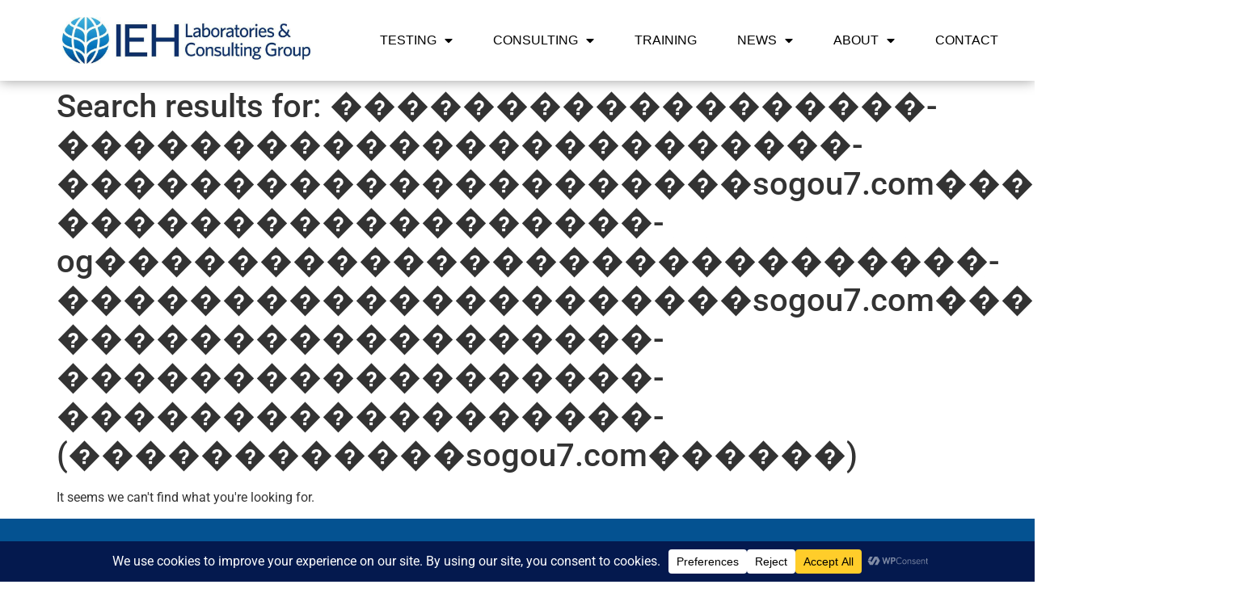

--- FILE ---
content_type: text/css
request_url: https://www.iehinc.com/storage/elementor/css/post-19452.css
body_size: 8574
content:
.elementor-19452 .elementor-element.elementor-element-6ac4f0c6:not(.elementor-motion-effects-element-type-background), .elementor-19452 .elementor-element.elementor-element-6ac4f0c6 > .elementor-motion-effects-container > .elementor-motion-effects-layer{background-color:#FFFFFF;}.elementor-19452 .elementor-element.elementor-element-6ac4f0c6 > .elementor-container{max-width:1600px;min-height:100px;}.elementor-19452 .elementor-element.elementor-element-6ac4f0c6{box-shadow:0px 0px 15px 0px rgba(0, 0, 0, 0.4);transition:background 0.3s, border 0.3s, border-radius 0.3s, box-shadow 0.3s;padding:0px 0px 0px 0px;}.elementor-19452 .elementor-element.elementor-element-6ac4f0c6 > .elementor-background-overlay{transition:background 0.3s, border-radius 0.3s, opacity 0.3s;}.elementor-bc-flex-widget .elementor-19452 .elementor-element.elementor-element-35bf9c7e.elementor-column .elementor-widget-wrap{align-items:center;}.elementor-19452 .elementor-element.elementor-element-35bf9c7e.elementor-column.elementor-element[data-element_type="column"] > .elementor-widget-wrap.elementor-element-populated{align-content:center;align-items:center;}.elementor-widget-image .widget-image-caption{color:var( --e-global-color-text );font-family:var( --e-global-typography-text-font-family ), Sans-serif;font-size:var( --e-global-typography-text-font-size );font-weight:var( --e-global-typography-text-font-weight );}.elementor-19452 .elementor-element.elementor-element-c894eb3{text-align:end;}.elementor-19452 .elementor-element.elementor-element-c894eb3 img{width:80%;}.elementor-bc-flex-widget .elementor-19452 .elementor-element.elementor-element-72d46809.elementor-column .elementor-widget-wrap{align-items:center;}.elementor-19452 .elementor-element.elementor-element-72d46809.elementor-column.elementor-element[data-element_type="column"] > .elementor-widget-wrap.elementor-element-populated{align-content:center;align-items:center;}.elementor-19452 .elementor-element.elementor-element-72d46809 > .elementor-element-populated{text-align:end;}.elementor-widget-nav-menu .elementor-nav-menu .elementor-item{font-family:var( --e-global-typography-primary-font-family ), Sans-serif;font-weight:var( --e-global-typography-primary-font-weight );}.elementor-widget-nav-menu .elementor-nav-menu--main .elementor-item{color:var( --e-global-color-text );fill:var( --e-global-color-text );}.elementor-widget-nav-menu .elementor-nav-menu--main .elementor-item:hover,
					.elementor-widget-nav-menu .elementor-nav-menu--main .elementor-item.elementor-item-active,
					.elementor-widget-nav-menu .elementor-nav-menu--main .elementor-item.highlighted,
					.elementor-widget-nav-menu .elementor-nav-menu--main .elementor-item:focus{color:var( --e-global-color-accent );fill:var( --e-global-color-accent );}.elementor-widget-nav-menu .elementor-nav-menu--main:not(.e--pointer-framed) .elementor-item:before,
					.elementor-widget-nav-menu .elementor-nav-menu--main:not(.e--pointer-framed) .elementor-item:after{background-color:var( --e-global-color-accent );}.elementor-widget-nav-menu .e--pointer-framed .elementor-item:before,
					.elementor-widget-nav-menu .e--pointer-framed .elementor-item:after{border-color:var( --e-global-color-accent );}.elementor-widget-nav-menu{--e-nav-menu-divider-color:var( --e-global-color-text );}.elementor-widget-nav-menu .elementor-nav-menu--dropdown .elementor-item, .elementor-widget-nav-menu .elementor-nav-menu--dropdown  .elementor-sub-item{font-family:var( --e-global-typography-accent-font-family ), Sans-serif;font-weight:var( --e-global-typography-accent-font-weight );}.elementor-19452 .elementor-element.elementor-element-6a46521 > .elementor-widget-container{margin:0px 20px 0px 0px;}.elementor-19452 .elementor-element.elementor-element-6a46521 .elementor-menu-toggle{margin:0 auto;background-color:#045292;}.elementor-19452 .elementor-element.elementor-element-6a46521 .elementor-nav-menu .elementor-item{font-family:"Helvetica", Sans-serif;font-size:16px;font-weight:400;text-transform:uppercase;}.elementor-19452 .elementor-element.elementor-element-6a46521 .elementor-nav-menu--main .elementor-item{color:#000000;fill:#000000;padding-left:25px;padding-right:25px;padding-top:25px;padding-bottom:25px;}.elementor-19452 .elementor-element.elementor-element-6a46521 .elementor-nav-menu--main .elementor-item:hover,
					.elementor-19452 .elementor-element.elementor-element-6a46521 .elementor-nav-menu--main .elementor-item.elementor-item-active,
					.elementor-19452 .elementor-element.elementor-element-6a46521 .elementor-nav-menu--main .elementor-item.highlighted,
					.elementor-19452 .elementor-element.elementor-element-6a46521 .elementor-nav-menu--main .elementor-item:focus{color:#065193;fill:#065193;}.elementor-19452 .elementor-element.elementor-element-6a46521 .elementor-nav-menu--dropdown a, .elementor-19452 .elementor-element.elementor-element-6a46521 .elementor-menu-toggle{color:#000000;fill:#000000;}.elementor-19452 .elementor-element.elementor-element-6a46521 .elementor-nav-menu--dropdown{background-color:#FFFFFF;}.elementor-19452 .elementor-element.elementor-element-6a46521 .elementor-nav-menu--dropdown a:hover,
					.elementor-19452 .elementor-element.elementor-element-6a46521 .elementor-nav-menu--dropdown a:focus,
					.elementor-19452 .elementor-element.elementor-element-6a46521 .elementor-nav-menu--dropdown a.elementor-item-active,
					.elementor-19452 .elementor-element.elementor-element-6a46521 .elementor-nav-menu--dropdown a.highlighted,
					.elementor-19452 .elementor-element.elementor-element-6a46521 .elementor-menu-toggle:hover,
					.elementor-19452 .elementor-element.elementor-element-6a46521 .elementor-menu-toggle:focus{color:#05ADE5;}.elementor-19452 .elementor-element.elementor-element-6a46521 .elementor-nav-menu--dropdown a:hover,
					.elementor-19452 .elementor-element.elementor-element-6a46521 .elementor-nav-menu--dropdown a:focus,
					.elementor-19452 .elementor-element.elementor-element-6a46521 .elementor-nav-menu--dropdown a.elementor-item-active,
					.elementor-19452 .elementor-element.elementor-element-6a46521 .elementor-nav-menu--dropdown a.highlighted{background-color:#FFFFFF;}.elementor-19452 .elementor-element.elementor-element-6a46521 .elementor-nav-menu--dropdown .elementor-item, .elementor-19452 .elementor-element.elementor-element-6a46521 .elementor-nav-menu--dropdown  .elementor-sub-item{font-family:"Helvetica", Sans-serif;font-weight:500;}.elementor-19452 .elementor-element.elementor-element-6a46521 div.elementor-menu-toggle{color:#FFFFFF;}.elementor-19452 .elementor-element.elementor-element-6a46521 div.elementor-menu-toggle svg{fill:#FFFFFF;}.elementor-19452 .elementor-element.elementor-element-6a46521 div.elementor-menu-toggle:hover, .elementor-19452 .elementor-element.elementor-element-6a46521 div.elementor-menu-toggle:focus{color:#045292;}.elementor-19452 .elementor-element.elementor-element-6a46521 div.elementor-menu-toggle:hover svg, .elementor-19452 .elementor-element.elementor-element-6a46521 div.elementor-menu-toggle:focus svg{fill:#045292;}.elementor-19452 .elementor-element.elementor-element-6a46521 .elementor-menu-toggle:hover, .elementor-19452 .elementor-element.elementor-element-6a46521 .elementor-menu-toggle:focus{background-color:#FFFFFF;}.elementor-theme-builder-content-area{height:400px;}.elementor-location-header:before, .elementor-location-footer:before{content:"";display:table;clear:both;}@media(max-width:1024px){.elementor-widget-image .widget-image-caption{font-size:var( --e-global-typography-text-font-size );}}@media(min-width:768px){.elementor-19452 .elementor-element.elementor-element-35bf9c7e{width:30%;}.elementor-19452 .elementor-element.elementor-element-72d46809{width:70%;}}@media(max-width:767px){.elementor-19452 .elementor-element.elementor-element-35bf9c7e{width:70%;}.elementor-widget-image .widget-image-caption{font-size:var( --e-global-typography-text-font-size );}.elementor-19452 .elementor-element.elementor-element-c894eb3{text-align:center;}.elementor-19452 .elementor-element.elementor-element-72d46809{width:30%;}.elementor-19452 .elementor-element.elementor-element-6a46521 .elementor-nav-menu--dropdown{border-radius:10px 10px 10px 10px;}.elementor-19452 .elementor-element.elementor-element-6a46521 .elementor-nav-menu--dropdown li:first-child a{border-top-left-radius:10px;border-top-right-radius:10px;}.elementor-19452 .elementor-element.elementor-element-6a46521 .elementor-nav-menu--dropdown li:last-child a{border-bottom-right-radius:10px;border-bottom-left-radius:10px;}}

--- FILE ---
content_type: text/css
request_url: https://www.iehinc.com/storage/elementor/css/post-19518.css
body_size: 22968
content:
.elementor-19518 .elementor-element.elementor-element-89fc3ef:not(.elementor-motion-effects-element-type-background), .elementor-19518 .elementor-element.elementor-element-89fc3ef > .elementor-motion-effects-container > .elementor-motion-effects-layer{background-color:#045291;}.elementor-19518 .elementor-element.elementor-element-89fc3ef{transition:background 0.3s, border 0.3s, border-radius 0.3s, box-shadow 0.3s;padding:80px 0px 80px 0px;}.elementor-19518 .elementor-element.elementor-element-89fc3ef > .elementor-background-overlay{transition:background 0.3s, border-radius 0.3s, opacity 0.3s;}.elementor-19518 .elementor-element.elementor-element-513bba9e > .elementor-element-populated{padding:1em 1em 1em 1em;}.elementor-widget-image .widget-image-caption{color:var( --e-global-color-text );font-family:var( --e-global-typography-text-font-family ), Sans-serif;font-size:var( --e-global-typography-text-font-size );font-weight:var( --e-global-typography-text-font-weight );}.elementor-19518 .elementor-element.elementor-element-7799ac3{text-align:start;}.elementor-19518 .elementor-element.elementor-element-7799ac3 img{width:80%;}.elementor-widget-icon-list .elementor-icon-list-item:not(:last-child):after{border-color:var( --e-global-color-text );}.elementor-widget-icon-list .elementor-icon-list-icon i{color:var( --e-global-color-primary );}.elementor-widget-icon-list .elementor-icon-list-icon svg{fill:var( --e-global-color-primary );}.elementor-widget-icon-list .elementor-icon-list-item > .elementor-icon-list-text, .elementor-widget-icon-list .elementor-icon-list-item > a{font-family:var( --e-global-typography-text-font-family ), Sans-serif;font-size:var( --e-global-typography-text-font-size );font-weight:var( --e-global-typography-text-font-weight );}.elementor-widget-icon-list .elementor-icon-list-text{color:var( --e-global-color-secondary );}.elementor-19518 .elementor-element.elementor-element-522e53bc .elementor-icon-list-items:not(.elementor-inline-items) .elementor-icon-list-item:not(:last-child){padding-block-end:calc(5px/2);}.elementor-19518 .elementor-element.elementor-element-522e53bc .elementor-icon-list-items:not(.elementor-inline-items) .elementor-icon-list-item:not(:first-child){margin-block-start:calc(5px/2);}.elementor-19518 .elementor-element.elementor-element-522e53bc .elementor-icon-list-items.elementor-inline-items .elementor-icon-list-item{margin-inline:calc(5px/2);}.elementor-19518 .elementor-element.elementor-element-522e53bc .elementor-icon-list-items.elementor-inline-items{margin-inline:calc(-5px/2);}.elementor-19518 .elementor-element.elementor-element-522e53bc .elementor-icon-list-items.elementor-inline-items .elementor-icon-list-item:after{inset-inline-end:calc(-5px/2);}.elementor-19518 .elementor-element.elementor-element-522e53bc .elementor-icon-list-icon i{color:#FFFFFF;transition:color 0.3s;}.elementor-19518 .elementor-element.elementor-element-522e53bc .elementor-icon-list-icon svg{fill:#FFFFFF;transition:fill 0.3s;}.elementor-19518 .elementor-element.elementor-element-522e53bc{--e-icon-list-icon-size:15px;--icon-vertical-offset:0px;}.elementor-19518 .elementor-element.elementor-element-522e53bc .elementor-icon-list-icon{padding-inline-end:10px;}.elementor-19518 .elementor-element.elementor-element-522e53bc .elementor-icon-list-item > .elementor-icon-list-text, .elementor-19518 .elementor-element.elementor-element-522e53bc .elementor-icon-list-item > a{font-family:"Lato", Sans-serif;font-size:14px;font-weight:600;}.elementor-19518 .elementor-element.elementor-element-522e53bc .elementor-icon-list-text{color:#FFFFFF;transition:color 0.3s;}.elementor-19518 .elementor-element.elementor-element-522e53bc .elementor-icon-list-item:hover .elementor-icon-list-text{color:#FFFFFF;}.elementor-widget-icon.elementor-view-stacked .elementor-icon{background-color:var( --e-global-color-primary );}.elementor-widget-icon.elementor-view-framed .elementor-icon, .elementor-widget-icon.elementor-view-default .elementor-icon{color:var( --e-global-color-primary );border-color:var( --e-global-color-primary );}.elementor-widget-icon.elementor-view-framed .elementor-icon, .elementor-widget-icon.elementor-view-default .elementor-icon svg{fill:var( --e-global-color-primary );}.elementor-19518 .elementor-element.elementor-element-09d0513{width:auto;max-width:auto;}.elementor-19518 .elementor-element.elementor-element-09d0513 .elementor-icon-wrapper{text-align:center;}.elementor-19518 .elementor-element.elementor-element-09d0513 .elementor-icon{font-size:30px;}.elementor-19518 .elementor-element.elementor-element-09d0513 .elementor-icon svg{height:30px;}.elementor-19518 .elementor-element.elementor-element-b650bf4{width:auto;max-width:auto;}.elementor-19518 .elementor-element.elementor-element-b650bf4 > .elementor-widget-container{padding:0px 0px 0px 10px;}.elementor-19518 .elementor-element.elementor-element-b650bf4 .elementor-icon-wrapper{text-align:center;}.elementor-19518 .elementor-element.elementor-element-b650bf4 .elementor-icon{font-size:30px;}.elementor-19518 .elementor-element.elementor-element-b650bf4 .elementor-icon svg{height:30px;}.elementor-19518 .elementor-element.elementor-element-3a12f85c > .elementor-element-populated{padding:1em 1em 1em 1em;}.elementor-widget-heading .elementor-heading-title{font-family:var( --e-global-typography-primary-font-family ), Sans-serif;font-weight:var( --e-global-typography-primary-font-weight );color:var( --e-global-color-primary );}.elementor-19518 .elementor-element.elementor-element-4d024614 .elementor-heading-title{font-family:"Helvetica", Sans-serif;font-size:19px;font-weight:600;color:#FFFFFF;}.elementor-widget-divider{--divider-color:var( --e-global-color-secondary );}.elementor-widget-divider .elementor-divider__text{color:var( --e-global-color-secondary );font-family:var( --e-global-typography-secondary-font-family ), Sans-serif;font-weight:var( --e-global-typography-secondary-font-weight );}.elementor-widget-divider.elementor-view-stacked .elementor-icon{background-color:var( --e-global-color-secondary );}.elementor-widget-divider.elementor-view-framed .elementor-icon, .elementor-widget-divider.elementor-view-default .elementor-icon{color:var( --e-global-color-secondary );border-color:var( --e-global-color-secondary );}.elementor-widget-divider.elementor-view-framed .elementor-icon, .elementor-widget-divider.elementor-view-default .elementor-icon svg{fill:var( --e-global-color-secondary );}.elementor-19518 .elementor-element.elementor-element-09d98a4{--divider-border-style:solid;--divider-color:#FFFFFF;--divider-border-width:2.5px;}.elementor-19518 .elementor-element.elementor-element-09d98a4 > .elementor-widget-container{margin:-20px 0px 0px 0px;padding:0px 0px 0px 0px;}.elementor-19518 .elementor-element.elementor-element-09d98a4 .elementor-divider-separator{width:50%;}.elementor-19518 .elementor-element.elementor-element-09d98a4 .elementor-divider{padding-block-start:10px;padding-block-end:10px;}.elementor-19518 .elementor-element.elementor-element-365f3b20 > .elementor-widget-container{margin:-20px 0px 0px -5px;}.elementor-19518 .elementor-element.elementor-element-365f3b20 .elementor-icon-list-items:not(.elementor-inline-items) .elementor-icon-list-item:not(:last-child){padding-block-end:calc(2px/2);}.elementor-19518 .elementor-element.elementor-element-365f3b20 .elementor-icon-list-items:not(.elementor-inline-items) .elementor-icon-list-item:not(:first-child){margin-block-start:calc(2px/2);}.elementor-19518 .elementor-element.elementor-element-365f3b20 .elementor-icon-list-items.elementor-inline-items .elementor-icon-list-item{margin-inline:calc(2px/2);}.elementor-19518 .elementor-element.elementor-element-365f3b20 .elementor-icon-list-items.elementor-inline-items{margin-inline:calc(-2px/2);}.elementor-19518 .elementor-element.elementor-element-365f3b20 .elementor-icon-list-items.elementor-inline-items .elementor-icon-list-item:after{inset-inline-end:calc(-2px/2);}.elementor-19518 .elementor-element.elementor-element-365f3b20 .elementor-icon-list-icon i{color:#1896fe;transition:color 0.3s;}.elementor-19518 .elementor-element.elementor-element-365f3b20 .elementor-icon-list-icon svg{fill:#1896fe;transition:fill 0.3s;}.elementor-19518 .elementor-element.elementor-element-365f3b20{--e-icon-list-icon-size:15px;--icon-vertical-offset:0px;}.elementor-19518 .elementor-element.elementor-element-365f3b20 .elementor-icon-list-icon{padding-inline-end:5px;}.elementor-19518 .elementor-element.elementor-element-365f3b20 .elementor-icon-list-item > .elementor-icon-list-text, .elementor-19518 .elementor-element.elementor-element-365f3b20 .elementor-icon-list-item > a{font-family:"Lato", Sans-serif;font-size:14px;font-weight:600;}.elementor-19518 .elementor-element.elementor-element-365f3b20 .elementor-icon-list-text{color:#FFFFFF;transition:color 0.3s;}.elementor-19518 .elementor-element.elementor-element-365f3b20 .elementor-icon-list-item:hover .elementor-icon-list-text{color:#FFFFFF;}.elementor-19518 .elementor-element.elementor-element-c7ffd2d > .elementor-element-populated{padding:1em 1em 1em 1em;}.elementor-19518 .elementor-element.elementor-element-05ba5e4 .elementor-heading-title{font-family:"Helvetica", Sans-serif;font-size:19px;font-weight:600;color:#FFFFFF;}.elementor-19518 .elementor-element.elementor-element-3b6c01f{--divider-border-style:solid;--divider-color:#FFFFFF;--divider-border-width:2.5px;}.elementor-19518 .elementor-element.elementor-element-3b6c01f > .elementor-widget-container{margin:-20px 0px 0px 0px;padding:0px 0px 0px 0px;}.elementor-19518 .elementor-element.elementor-element-3b6c01f .elementor-divider-separator{width:50%;}.elementor-19518 .elementor-element.elementor-element-3b6c01f .elementor-divider{padding-block-start:10px;padding-block-end:10px;}.elementor-19518 .elementor-element.elementor-element-49c0c2e > .elementor-widget-container{margin:-20px 0px 0px -5px;}.elementor-19518 .elementor-element.elementor-element-49c0c2e .elementor-icon-list-items:not(.elementor-inline-items) .elementor-icon-list-item:not(:last-child){padding-block-end:calc(2px/2);}.elementor-19518 .elementor-element.elementor-element-49c0c2e .elementor-icon-list-items:not(.elementor-inline-items) .elementor-icon-list-item:not(:first-child){margin-block-start:calc(2px/2);}.elementor-19518 .elementor-element.elementor-element-49c0c2e .elementor-icon-list-items.elementor-inline-items .elementor-icon-list-item{margin-inline:calc(2px/2);}.elementor-19518 .elementor-element.elementor-element-49c0c2e .elementor-icon-list-items.elementor-inline-items{margin-inline:calc(-2px/2);}.elementor-19518 .elementor-element.elementor-element-49c0c2e .elementor-icon-list-items.elementor-inline-items .elementor-icon-list-item:after{inset-inline-end:calc(-2px/2);}.elementor-19518 .elementor-element.elementor-element-49c0c2e .elementor-icon-list-icon i{color:#1896fe;transition:color 0.3s;}.elementor-19518 .elementor-element.elementor-element-49c0c2e .elementor-icon-list-icon svg{fill:#1896fe;transition:fill 0.3s;}.elementor-19518 .elementor-element.elementor-element-49c0c2e{--e-icon-list-icon-size:15px;--icon-vertical-offset:0px;}.elementor-19518 .elementor-element.elementor-element-49c0c2e .elementor-icon-list-icon{padding-inline-end:5px;}.elementor-19518 .elementor-element.elementor-element-49c0c2e .elementor-icon-list-item > .elementor-icon-list-text, .elementor-19518 .elementor-element.elementor-element-49c0c2e .elementor-icon-list-item > a{font-family:"Lato", Sans-serif;font-size:14px;font-weight:600;}.elementor-19518 .elementor-element.elementor-element-49c0c2e .elementor-icon-list-text{color:#FFFFFF;transition:color 0.3s;}.elementor-19518 .elementor-element.elementor-element-49c0c2e .elementor-icon-list-item:hover .elementor-icon-list-text{color:#FFFFFF;}.elementor-19518 .elementor-element.elementor-element-fc298be > .elementor-element-populated{padding:1em 1em 1em 1em;}.elementor-19518 .elementor-element.elementor-element-8e25c06 .elementor-heading-title{font-family:"Helvetica", Sans-serif;font-size:19px;font-weight:600;color:#FFFFFF;}.elementor-19518 .elementor-element.elementor-element-43fb386{--divider-border-style:solid;--divider-color:#FFFFFF;--divider-border-width:2.5px;}.elementor-19518 .elementor-element.elementor-element-43fb386 > .elementor-widget-container{margin:-20px 0px 0px 0px;padding:0px 0px 0px 0px;}.elementor-19518 .elementor-element.elementor-element-43fb386 .elementor-divider-separator{width:50%;}.elementor-19518 .elementor-element.elementor-element-43fb386 .elementor-divider{padding-block-start:10px;padding-block-end:10px;}.elementor-19518 .elementor-element.elementor-element-bb5102e > .elementor-widget-container{margin:-20px 0px 0px -5px;}.elementor-19518 .elementor-element.elementor-element-bb5102e .elementor-icon-list-items:not(.elementor-inline-items) .elementor-icon-list-item:not(:last-child){padding-block-end:calc(2px/2);}.elementor-19518 .elementor-element.elementor-element-bb5102e .elementor-icon-list-items:not(.elementor-inline-items) .elementor-icon-list-item:not(:first-child){margin-block-start:calc(2px/2);}.elementor-19518 .elementor-element.elementor-element-bb5102e .elementor-icon-list-items.elementor-inline-items .elementor-icon-list-item{margin-inline:calc(2px/2);}.elementor-19518 .elementor-element.elementor-element-bb5102e .elementor-icon-list-items.elementor-inline-items{margin-inline:calc(-2px/2);}.elementor-19518 .elementor-element.elementor-element-bb5102e .elementor-icon-list-items.elementor-inline-items .elementor-icon-list-item:after{inset-inline-end:calc(-2px/2);}.elementor-19518 .elementor-element.elementor-element-bb5102e .elementor-icon-list-icon i{color:#1896fe;transition:color 0.3s;}.elementor-19518 .elementor-element.elementor-element-bb5102e .elementor-icon-list-icon svg{fill:#1896fe;transition:fill 0.3s;}.elementor-19518 .elementor-element.elementor-element-bb5102e{--e-icon-list-icon-size:15px;--icon-vertical-offset:0px;}.elementor-19518 .elementor-element.elementor-element-bb5102e .elementor-icon-list-icon{padding-inline-end:5px;}.elementor-19518 .elementor-element.elementor-element-bb5102e .elementor-icon-list-item > .elementor-icon-list-text, .elementor-19518 .elementor-element.elementor-element-bb5102e .elementor-icon-list-item > a{font-family:"Lato", Sans-serif;font-size:14px;font-weight:600;}.elementor-19518 .elementor-element.elementor-element-bb5102e .elementor-icon-list-text{color:#FFFFFF;transition:color 0.3s;}.elementor-19518 .elementor-element.elementor-element-bb5102e .elementor-icon-list-item:hover .elementor-icon-list-text{color:#FFFFFF;}.elementor-19518 .elementor-element.elementor-element-95eb4e9 .elementor-heading-title{font-family:"Helvetica", Sans-serif;font-size:19px;font-weight:600;color:#FFFFFF;}.elementor-19518 .elementor-element.elementor-element-673d054{--divider-border-style:solid;--divider-color:#FFFFFF;--divider-border-width:2.5px;}.elementor-19518 .elementor-element.elementor-element-673d054 > .elementor-widget-container{margin:-20px 0px 0px 0px;padding:0px 0px 0px 0px;}.elementor-19518 .elementor-element.elementor-element-673d054 .elementor-divider-separator{width:50%;}.elementor-19518 .elementor-element.elementor-element-673d054 .elementor-divider{padding-block-start:10px;padding-block-end:10px;}.elementor-19518 .elementor-element.elementor-element-24ac0e4{width:var( --container-widget-width, 144.119% );max-width:144.119%;--container-widget-width:144.119%;--container-widget-flex-grow:0;}.elementor-19518 .elementor-element.elementor-element-213c21e{width:var( --container-widget-width, 87.845% );max-width:87.845%;--container-widget-width:87.845%;--container-widget-flex-grow:0;}.elementor-19518 .elementor-element.elementor-element-5b3a6d7{width:var( --container-widget-width, 110.909% );max-width:110.909%;--container-widget-width:110.909%;--container-widget-flex-grow:0;}.elementor-theme-builder-content-area{height:400px;}.elementor-location-header:before, .elementor-location-footer:before{content:"";display:table;clear:both;}@media(min-width:768px){.elementor-19518 .elementor-element.elementor-element-5db20f5{width:32%;}.elementor-19518 .elementor-element.elementor-element-d9e86a4{width:25%;}.elementor-19518 .elementor-element.elementor-element-ad56076{width:42.332%;}}@media(max-width:1024px) and (min-width:768px){.elementor-19518 .elementor-element.elementor-element-513bba9e{width:50%;}.elementor-19518 .elementor-element.elementor-element-3a12f85c{width:50%;}.elementor-19518 .elementor-element.elementor-element-c7ffd2d{width:50%;}.elementor-19518 .elementor-element.elementor-element-fc298be{width:50%;}}@media(max-width:1024px){.elementor-widget-image .widget-image-caption{font-size:var( --e-global-typography-text-font-size );}.elementor-19518 .elementor-element.elementor-element-7799ac3{text-align:center;}.elementor-widget-icon-list .elementor-icon-list-item > .elementor-icon-list-text, .elementor-widget-icon-list .elementor-icon-list-item > a{font-size:var( --e-global-typography-text-font-size );}.elementor-19518 .elementor-element.elementor-element-09d0513 > .elementor-widget-container{padding:0px 0px 0px 0px;}.elementor-19518 .elementor-element.elementor-element-b650bf4 > .elementor-widget-container{padding:0px 0px 0px 10px;}.elementor-19518 .elementor-element.elementor-element-4d024614{text-align:start;}.elementor-19518 .elementor-element.elementor-element-09d98a4 > .elementor-widget-container{margin:-20px 0px 0px 0px;}.elementor-19518 .elementor-element.elementor-element-09d98a4 .elementor-divider{text-align:left;}.elementor-19518 .elementor-element.elementor-element-09d98a4 .elementor-divider-separator{margin:0 auto;margin-left:0;}.elementor-19518 .elementor-element.elementor-element-365f3b20 > .elementor-widget-container{margin:-20px 0px 0px 0px;}.elementor-19518 .elementor-element.elementor-element-05ba5e4{text-align:start;}.elementor-19518 .elementor-element.elementor-element-3b6c01f .elementor-divider{text-align:left;}.elementor-19518 .elementor-element.elementor-element-3b6c01f .elementor-divider-separator{margin:0 auto;margin-left:0;}.elementor-19518 .elementor-element.elementor-element-49c0c2e > .elementor-widget-container{margin:-20px 0px 0px 0px;}.elementor-19518 .elementor-element.elementor-element-8e25c06{text-align:start;}.elementor-19518 .elementor-element.elementor-element-43fb386 .elementor-divider{text-align:left;}.elementor-19518 .elementor-element.elementor-element-43fb386 .elementor-divider-separator{margin:0 auto;margin-left:0;}.elementor-19518 .elementor-element.elementor-element-bb5102e > .elementor-widget-container{margin:-20px 0px 0px 0px;}.elementor-19518 .elementor-element.elementor-element-95eb4e9{text-align:start;}.elementor-19518 .elementor-element.elementor-element-673d054 .elementor-divider{text-align:left;}.elementor-19518 .elementor-element.elementor-element-673d054 .elementor-divider-separator{margin:0 auto;margin-left:0;}.elementor-19518 .elementor-element.elementor-element-24ac0e4{width:var( --container-widget-width, 65.961px );max-width:65.961px;--container-widget-width:65.961px;--container-widget-flex-grow:0;}.elementor-19518 .elementor-element.elementor-element-24ac0e4 > .elementor-widget-container{margin:2px 2px 2px 2px;}.elementor-19518 .elementor-element.elementor-element-213c21e{width:var( --container-widget-width, 102.961px );max-width:102.961px;--container-widget-width:102.961px;--container-widget-flex-grow:0;}.elementor-19518 .elementor-element.elementor-element-213c21e > .elementor-widget-container{margin:2px 2px 2px 2px;}.elementor-19518 .elementor-element.elementor-element-5b3a6d7{width:var( --container-widget-width, 101.391px );max-width:101.391px;--container-widget-width:101.391px;--container-widget-flex-grow:0;}.elementor-19518 .elementor-element.elementor-element-5b3a6d7 > .elementor-widget-container{margin:2px 2px 2px 2px;}}@media(max-width:767px){.elementor-19518 .elementor-element.elementor-element-89fc3ef{padding:60px 20px 60px 20px;}.elementor-19518 .elementor-element.elementor-element-46a04cda > .elementor-element-populated{padding:0px 0px 0px 0px;}.elementor-19518 .elementor-element.elementor-element-513bba9e > .elementor-element-populated{margin:40px 0px 0px 0px;--e-column-margin-right:0px;--e-column-margin-left:0px;}.elementor-widget-image .widget-image-caption{font-size:var( --e-global-typography-text-font-size );}.elementor-19518 .elementor-element.elementor-element-7799ac3{text-align:start;}.elementor-widget-icon-list .elementor-icon-list-item > .elementor-icon-list-text, .elementor-widget-icon-list .elementor-icon-list-item > a{font-size:var( --e-global-typography-text-font-size );}.elementor-19518 .elementor-element.elementor-element-09d0513 > .elementor-widget-container{padding:0px 0px 0px 0px;}.elementor-19518 .elementor-element.elementor-element-3a12f85c > .elementor-element-populated{margin:40px 0px 0px 0px;--e-column-margin-right:0px;--e-column-margin-left:0px;}.elementor-19518 .elementor-element.elementor-element-4d024614{text-align:start;}.elementor-19518 .elementor-element.elementor-element-09d98a4 .elementor-divider{text-align:left;}.elementor-19518 .elementor-element.elementor-element-09d98a4 .elementor-divider-separator{margin:0 auto;margin-left:0;}.elementor-19518 .elementor-element.elementor-element-365f3b20 > .elementor-widget-container{margin:-20px 0px 0px 0px;}.elementor-19518 .elementor-element.elementor-element-c7ffd2d > .elementor-element-populated{margin:40px 0px 0px 0px;--e-column-margin-right:0px;--e-column-margin-left:0px;}.elementor-19518 .elementor-element.elementor-element-05ba5e4{text-align:start;}.elementor-19518 .elementor-element.elementor-element-3b6c01f .elementor-divider{text-align:left;}.elementor-19518 .elementor-element.elementor-element-3b6c01f .elementor-divider-separator{margin:0 auto;margin-left:0;}.elementor-19518 .elementor-element.elementor-element-49c0c2e > .elementor-widget-container{margin:-20px 0px 0px 0px;}.elementor-19518 .elementor-element.elementor-element-fc298be > .elementor-element-populated{margin:40px 0px 0px 0px;--e-column-margin-right:0px;--e-column-margin-left:0px;}.elementor-19518 .elementor-element.elementor-element-8e25c06{text-align:start;}.elementor-19518 .elementor-element.elementor-element-43fb386 .elementor-divider{text-align:left;}.elementor-19518 .elementor-element.elementor-element-43fb386 .elementor-divider-separator{margin:0 auto;margin-left:0;}.elementor-19518 .elementor-element.elementor-element-bb5102e > .elementor-widget-container{margin:-20px 0px 0px 0px;}.elementor-19518 .elementor-element.elementor-element-95eb4e9{text-align:start;}.elementor-19518 .elementor-element.elementor-element-673d054 > .elementor-widget-container{margin:-20px 0px 0px 0px;}.elementor-19518 .elementor-element.elementor-element-673d054 .elementor-divider{text-align:left;}.elementor-19518 .elementor-element.elementor-element-673d054 .elementor-divider-separator{margin:0 auto;margin-left:0;}}